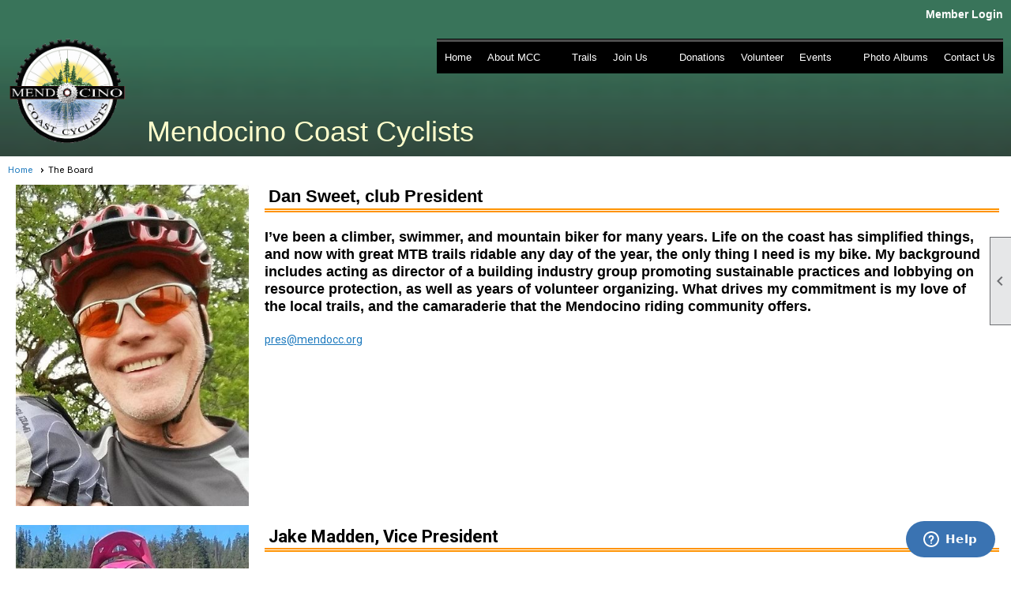

--- FILE ---
content_type: text/html; charset=utf-8
request_url: https://mendocc.org/content.aspx?page_id=22&club_id=270091&module_id=532465
body_size: 10911
content:
<!DOCTYPE html>


<html lang="en">
	<head id="page_head">   
		<title id="page_title">The Board - Mendocino Coast Cyclists</title>
		
		
		

		
			<script>
				var True = true;
				var False = false;
				var pageId = "22";
				var enableChangeWarning = False;
				var localChangesPending = False;
				var otherChangesPending = false;
				var userLoggedIn = False;
				var memberNumber = '';
				var memberId = '';
				var previewMode = False;
				var isMobileDevice = False;
				var isMobileDisplay = False;
				var isPostBack = False;
				var submitButtonName = "";
				var cancelButtonName = "";
				var focusControlId = '';
				var isApp = False;
				var app_platform = ""; 
				var hidePageTools = false;
				var isPopup = false;
				var isIE7 = false;
				var isIE8 = false;
				var renewLink = '';
				var paymentLink = '';
				var clubPrefix = "/";
				var pageToolsReferenceSelector = null;
				var isBotSession = True;
				function doCancel() {	}
			</script>  

			
			<link type="text/css" href="/css/smoothness/jquery-ui.min.css?v=20221017" rel="Stylesheet" />	
			<link rel="stylesheet" type="text/css" href="/css/common_ui.css?v=20251209" />
			<link rel="stylesheet" type="text/css" href="/css/widget.css?v=20250731" />
			<link rel="stylesheet" media="print" type="text/css" href="/css/printable.css?v=20221027" />
			
			<script src="/script/jquery.js?v=20221004"></script>

			<link rel='stylesheet' type='text/css' href='/clubs/270091/css/fonts.css?v=3' />
<link rel='stylesheet' type='text/css' href='/css/layout/99/layout.css?v=3' />
<link rel='stylesheet' type='text/css' href='/css/design/13/design.css?v=5' />
<link rel='stylesheet' type='text/css' href='/css/color/13/color.css?v=120523' />
<link rel='stylesheet' type='text/css' href='/css/color/13/design/13/design_color.css?v=5_120523' />
<link rel='stylesheet' type='text/css' href='/clubs/270091/css/generated.css' />
<link rel='stylesheet' type='text/css' href='/clubs/270091/css/club.css?v=38' />
<link rel='stylesheet' type='text/css' href='/clubs/270091/css/custom.css?v=38' />
	
			<link rel="shortcut icon" href="favicon.ico?v=270091_520167881" type="image/x-icon" /> 
			
			<meta name="referrer" content="always" /> 
			<meta name="viewport" content="width=device-width, initial-scale=1" />
		

		
		
		

	</head>

	<body onhelp="return false;">
		<form method="post" action="./content.aspx?page_id=22&amp;club_id=270091&amp;module_id=532465" id="form">
<div class="aspNetHidden">
<input type="hidden" name="style_sheet_manager_TSSM" id="style_sheet_manager_TSSM" value="" />
<input type="hidden" name="script_manager_TSM" id="script_manager_TSM" value="" />
<input type="hidden" name="__EVENTTARGET" id="__EVENTTARGET" value="" />
<input type="hidden" name="__EVENTARGUMENT" id="__EVENTARGUMENT" value="" />
<input type="hidden" name="__VIEWSTATE" id="__VIEWSTATE" value="c7CDTb+ugI/rBskfV3PcA/JOP/djBVaO80qnpaoXpj6mxYq+7oiwHHY2yFCAKpnT0nHplzakt9ZQRToLqTqXwj7XSbI=" />
</div>

<script type="text/javascript">
//<![CDATA[
var theForm = document.forms['form'];
if (!theForm) {
    theForm = document.form;
}
function __doPostBack(eventTarget, eventArgument) {
    if (!theForm.onsubmit || (theForm.onsubmit() != false)) {
        theForm.__EVENTTARGET.value = eventTarget;
        theForm.__EVENTARGUMENT.value = eventArgument;
        theForm.submit();
    }
}
//]]>
</script>


<script src="/WebResource.axd?d=pynGkmcFUV13He1Qd6_TZD_D2KgvBt7G12Vw1g4A0HNv5Br7URGTkjksE-TYATFOTvNuxQ2&amp;t=638343903423008439" type="text/javascript"></script>


<script src="/Telerik.Web.UI.WebResource.axd?_TSM_HiddenField_=script_manager_TSM&amp;compress=1&amp;_TSM_CombinedScripts_=%3b%3bSystem.Web.Extensions%2c+Version%3d4.0.0.0%2c+Culture%3dneutral%2c+PublicKeyToken%3d31bf3856ad364e35%3aen-US%3ae441b334-44bb-41f8-b8ef-43fec6e58811%3aea597d4b%3ab25378d2%3bTelerik.Web.UI%3aen-US%3a8b7d6a7a-6133-413b-b622-bbc1f3ee15e4%3a16e4e7cd%3a365331c3%3a24ee1bba" type="text/javascript"></script>
<div class="aspNetHidden">

	<input type="hidden" name="__VIEWSTATEGENERATOR" id="__VIEWSTATEGENERATOR" value="65E7F3AF" />
</div>

			<a href="#page_content" id="skip_nav" tabindex="1">Skip to main content</a>
			<a name="top"></a>
			
			
			
			
			

			

			
			

			
			
			<script type="text/javascript">
//<![CDATA[
Sys.WebForms.PageRequestManager._initialize('script_manager', 'form', [], [], [], 90, '');
//]]>
</script>

			<script>
				$telerik.$.ajaxPrefilter(function (s) { if (s.crossDomain) { s.contents.script = false; } });
			</script>

			<input name="changes_pending" type="hidden" id="changes_pending" />
			<script src="https://s3.us-east-1.amazonaws.com/ClubExpressWebFiles/script/jquery-ui.min.js?v=20221017" integrity="sha384-rxCb5hadGhKYsOzRIvOkQ0ggxhZ5fjRxGVY+gkYd5vCYHxwwA5XxrDAW5fAnz9h5" crossorigin="anonymous"></script>
			<script src="/script/widget.js?v=20240307"></script>
			<script src="/script/common.js?v=20260105"></script>

			<script src="/script/address_verification.js?v=20250328"></script>
			<style> @import url("/css/address_verification.css?v=20250328");</style>

			

			

			
<div id="sliding_page_tools">
	
	<style type="text/css">
		@import url("/css/page_tools.css?v=20200604");
	</style>
	<i class="material-icons slide-indicator">&#xE314;</i>
	<ul>
		<li><a class="print-link" title="Print" id="print_link" onclick="printPage(&#39;&#39;, &#39;&#39;, &#39;Mendocino Coast Cyclists&#39;, &#39;mendocc.org&#39;); return false;" href="#"><i class='material-icons'></i>Print This Page</a></li>
		<li><a href="#" id="text_size" onclick="toggleTextSize(); return false;" title="Text Size" aria-label="Change Text Size" rel="nofollow" ><i class="material-icons">&#xE262;</i>Text Size</a></li>
		<li></li>
		<li ><a href="#top" id="go_to_top" title="Go To Top" aria-label="Got To Top of Page" rel="nofollow"><i class="material-icons">&#xE55D;</i>Scroll To Top</a></li>
		<li></li>
	</ul>

</div>



		
			
		
			<link rel="stylesheet" type="text/css" href="/script/galleria/themes/twelve/galleria.twelve.css" />	
			
			
			<script>
				$(document).ready(function () {
					if (focusControlId) {
						window.setTimeout(function () {
							var focusElement = document.getElementById(focusControlId);
							if (focusElement) {
								focusElement.focus();
							}
						}, 100);
					}
					
					var zenScript = document.createElement('script');
					zenScript.setAttribute('id', 'ze-snippet');
					zenScript.setAttribute('src', 'https://static.zdassets.com/ekr/snippet.js?key=e429ae43-bbec-4591-8dbb-e47eb91740bb');
					document.head.appendChild(zenScript);
					zenScript.onload = function () {
						zE('webWidget', 'setLocale', 'en-us');
						window.zESettings = {
							"webWidget": {
								"chat": {
									"suppress": true
								},
								"talk": {
									"suppress": true
								},
								"answerBot": {
									"suppress": true
								},
								"color": { "theme": "#3a73b2", "launcher": "#3a73b2", "launcherText": "#FFFFFF", "header": "#3a73b2" }
							}
						}
						zE('webWidget', 'helpCenter:setSuggestions', { search: '22' });
					}
				});

			</script>
			
			
		
			<input name="hidden_button_for_address_verification" id="hidden_button_for_address_verification" type="button" onclick="handleAddressVerificationAfterSubmit()" style="display:none" />
		
<script src="/script/layoutWidget.js?v=20220826" type="text/javascript"></script>
<script src="/script/layouts/99/layout.js?v=202200815" type="text/javascript"></script>

<div id="layout_wrapper">
	<section class="top-container"><div class="template-row fifty-fifty " id="fifty_fifty-1164081211"><div class="template-column half "><div class="cell-item inner-column"><div id='s|2' class='layout-widget social-widget'></div><div class='clear'></div></div></div><div class="template-column half " style="font-size:14px;text-align:right;padding:10px;margin-top:0px;margin-bottom:0px;" data-bw="-1" data-lh="-1"><div class="cell-item inner-column"><div id="u|0|" class="layout-widget user-panel" title="User Panel"><style type="text/css">@import url(/css/user_panel.css?v=20250120);</style><script type="text/javascript" src="/script/user_panel.js?v=20250120"></script><div id="user_panel_widget"><a href="/content.aspx?page_id=31&club_id=270091&action=login&user=5" class="login-link ">Member Login</a></div></div><div class="clear"></div></div></div><div class="clear"></div></div><div class="template-row twentyfive-seventyfive " id="twentyfive_seventyfive-705909949"><div class="template-column quarter " style="font-size:16px;padding:10px;margin-top:0px;margin-bottom:10px;" data-bw="-1" data-lh="-1"><div class="cell-item inner-column"><a href='/content.aspx?page_id=0&club_id=270091'><img src='//images.clubexpress.com/270091/graphics/Mendocc_Logo_343_x_305_Transparent_1859035728.png' border='0' alt=''></a></div></div><div class="template-column threequarter " style="font-size:14px;text-align:right;padding:10px;margin-top:0px;margin-bottom:0px;" data-bw="-1" data-lh="-1"><div class="cell-item inner-column"><div id="m|3|" class="layout-widget menu-widget" title="Menu"><a class="menutoggle" rel="nofollow"><span class="material-icons" title="Click here to show/hide the menu">menu</span></a><ul class='site-menu'><li> <span><a href="/content.aspx?page_id=0&club_id=270091">Home</a></span></li><li class='sub-parent' role='button' tabindex='0'><span><span>About MCC</span></span><ul class='sub-menu'><li> <span><a href="/content.aspx?page_id=22&club_id=270091&module_id=532541">About MCC</a></span></li><li aria-current='page' class='selected-menu-item'><span><a href="/content.aspx?page_id=22&club_id=270091&module_id=532465">The Board</a></span></li><li> <span><a href="/content.aspx?page_id=3&club_id=270091">News</a></span></li></ul></li><li> <span><a href="/content.aspx?page_id=22&club_id=270091&module_id=516419">Trails</a></span></li><li class='sub-parent' role='button' tabindex='0'><span><span>Join Us</span></span><ul class='sub-menu'><li> <span><a href="/content.aspx?page_id=60&club_id=270091">New Member Signup</a></span></li><li> <span><a href="/content.aspx?page_id=22&club_id=270091&module_id=532578">Membership Benefits</a></span></li><li> <span><a href="/content.aspx?page_id=22&club_id=270091&module_id=532579">Join MCC Listerv</a></span></li></ul></li><li> <span><a href="/content.aspx?page_id=301&club_id=270091">Donations</a></span></li><li> <span><a href="/content.aspx?page_id=22&club_id=270091&module_id=532551">Volunteer</a></span></li><li class='sub-parent' role='button' tabindex='0'><span><span>Events</span></span><ul class='sub-menu'><li> <span><a href="/content.aspx?page_id=4001&club_id=270091">Event Calendar</a></span></li><li> <span><a href="/content.aspx?page_id=22&club_id=270091&module_id=535726">Caspar Classic</a></span></li><li> <span><a href="/content.aspx?page_id=2664&club_id=270091">Volunteering</a></span></li></ul></li><li> <span><a href="/content.aspx?page_id=187&club_id=270091">Photo Albums</a></span></li><li> <span><a href="/content.aspx?page_id=4&club_id=270091">Contact Us</a></span></li></ul></div><div class="clear"></div></div></div><div class="clear"></div></div><div class="template-row twentyfive-seventyfive titlerow" id="twentyfive_seventyfive-2033183834" data-class='titlerow'><div class="template-column quarter "><div class="cell-item inner-column"><div class='placeholder'></div></div></div><div class="template-column threequarter " style="font-size:14px;text-align:left;padding:10px;margin-bottom:0px;" data-bw="-1" data-lh="-1"><div class="cell-item inner-column"><p><span style="font-size: 36px; color: rgb(255, 255, 204); font-family: Helvetica;">Mendocino Coast Cyclists</span></p></div></div><div class="clear"></div></div></section>
	<main  class="layout-container main-container">
		<!-- left content -->
		
		<div id="content_column" class="col center-col  watermark">
			<!-- page content -->
			<div id="ctl00_crumb_trail_container" class="crumb-trail-container"><a href="/content.aspx?page_id=0&club_id=270091">Home</a><span aria-current='page'>The Board</span></div>
			<div id="page_content"><div class="build-row twentyfive-seventyfive " id="twentyfive_seventyfive-12850717" seq="1" type="8"><div class="build-column quarter "><div class="cell-item inner-column" cell="1" widgettype="3"><img src="//images.clubexpress.com/270091/photos/screen/Board_Member_Dan_Sweet_1550795343.jpg" title="Board Member Dan Sweet" alt="Board Member Dan Sweet" class='hi-res'></div></div><div class="build-column threequarter "><div class="cell-item inner-column" cell="2" widgettype="2"><h1><span style="font-family: Arial;">Dan Sweet, club President</span></h1>
<h3><span style="font-family: Arial;">I’ve been a climber, swimmer, and mountain biker for many years. Life on the coast has simplified&nbsp;things, and now with great MTB trails ridable any day of the year, the only thing I need is my bike. My&nbsp;background includes acting as director of a building industry group promoting sustainable practices and&nbsp;lobbying on resource protection, as well as years of volunteer organizing. What drives my commitment&nbsp;is my love of the local trails, and the camaraderie that the Mendocino riding community offers.</span></h3>
<p>&nbsp;</p>
<a href="mailto:pres@mendocc.org">pres@mendocc.org</a></div></div><div class="clear"></div></div><div class="build-row twentyfive-seventyfive " id="twentyfive_seventyfive-12850718" seq="2" type="8"><div class="build-column quarter "><div class="cell-item inner-column" cell="1" widgettype="3"><img src="//images.clubexpress.com/270091/photos/screen/Board_Member_Jake_Madden_1338657806.jpg" title="Board Member Jake Madden" alt="Board Member Jake Madden"></div></div><div class="build-column threequarter "><div class="cell-item inner-column" cell="2" widgettype="1"><h1>Jake Madden, Vice President</h1><h3>Mountain biking occupies a significant part of my life in the best way possible and like most bikers, I try to get out there as much as I can. I grew up on the coast and raised three kids here (two mountain bikers). I have been coaching the high school mountain bike team for the last eight years. Professionally I’m a geologist and environmental regulator. I’m a firm believer in the power of mountain biking to bring community together.</h3><p><br></p><p><a href="mailto:vpres@mendocc.org" target="_self">vpres@mendocc.org	</a></p></div></div><div class="clear"></div></div><div class="build-row twentyfive-seventyfive " id="twentyfive_seventyfive-12850719" seq="3" type="8"><div class="build-column quarter "><div class="cell-item inner-column" cell="1" widgettype="3"><img src="//images.clubexpress.com/270091/photos/screen/Board_Member_Jason_Hurst_493596973.jpeg" title="Board Member Jason Hurst" alt="Board Member Jason Hurst"></div></div><div class="build-column threequarter "><div class="cell-item inner-column" cell="2" widgettype="1"><h1>Jason Hurst, Treasurer&nbsp;</h1><h3>Easing into “over the hill” I started MTB riding in 2015 and now enjoy all types of pedaling. This is my third stint a non-profit treasurer serving additionally for the Coast Youth Soccer League and Mendo County Lodging Association. I also served on the finance committee of the Mendo Coast Botanical Garden as an MCRPD Board Member. By day I’m in Restaurant/Hospitality and by night a high school sports official (Soccer, Basketball, Baseball/Softball). I love to travel and search for places to ride bikes.</h3><p><br></p><p><a href="mailto:treas@mendocc.org" target="_self">treas@mendocc.org</a></p></div></div><div class="clear"></div></div><div class="build-row twentyfive-seventyfive " id="twentyfive_seventyfive-12850720" seq="4" type="8"><div class="build-column quarter "><div class="cell-item inner-column" cell="1" widgettype="3"><img src="//images.clubexpress.com/270091/photos/screen/Board_Member_Marc_Jensen_364108064.jpg" title="Board Member Marc Jensen" alt="Board Member Marc Jensen"></div></div><div class="build-column threequarter "><div class="cell-item inner-column" cell="2" widgettype="2"><h1>Marc Jensen, Trail Boss</h1>
<p><strong><br>
<span style="font-size: 18px;">Marc and his wife Monique started mountain biking in the mid 80’s even before front shocks were a thing on bikes.&nbsp;&nbsp;In service of both public health and global warming he taught kids bike safety as a League of American Bicyclist instructor in the Bay area. For over a decade he helped middle school kids become more competent using their bikes to ride to school.&nbsp;&nbsp;He has been a longtime advocate for pedestrian and bike safety in the Bay Area and helped start California Walks, a 501c3 that advocates for pedestrian safety in the state.&nbsp;&nbsp;He has written grants for sidewalks in the Bay Area and helped push for bike lanes and other safety facilities.&nbsp;&nbsp;</span></strong></p>
<p><span style="font-size: 18px;"><strong>&nbsp;</strong></span></p>
<p><strong><span style="font-size: 18px;">Marc has helped build trails with the Santa Cruz Trail Stewards including helping to build the “Flow Trail” in the Soquel Demonstration forest.&nbsp;&nbsp;Since retiring in 2018 he has enjoyed helping the rest of the trail crew build the mountain bike trail network in Mendocino. Per Marc, “The joy and reward of building mountain bike trails here in Mendocino is not just for personal enjoyment but service to the larger community.&nbsp;&nbsp;Silent sports in nature are essential not just physical health but mental health and well-being.”&nbsp;&nbsp;</span></strong></p>
<h3><a href="mailto:trails@mednocc.org" target="_blank" style="color: rgb(17, 85, 204);">trails@mendocc.org</a></h3></div></div><div class="clear"></div></div><div class="build-row twentyfive-seventyfive " id="twentyfive_seventyfive-12850721" seq="5" type="8"><div class="build-column quarter "><div class="cell-item inner-column" cell="1" widgettype="3"><img src="//images.clubexpress.com/270091/photos/original/IMG_6431_686653497.jpeg" title="Craig bio" alt="Craig bio"></div></div><div class="build-column threequarter "><div class="cell-item inner-column" cell="2" widgettype="2"><h1>Craig Petersen, Membership Director</h1>
<h3>I have been an avid mountain biker for 45 years, not counting riding and exploring dirt trails on my Schwinn Sting-Ray in the early 1960s. My wife and I have been riding trails in the Jackson Demonstration State Forest (JDSF) and adjacent Mendocino Woodlands State Park since 1981. We rode these trails for over 30 years, wondering who was building and maintaining these spectacular trails. After Bike Magazine published a feature article on the MCC club and their trails, that question was answered and we became club members in 2014.<br>
<br>
I’m an out of the local area club member, as I am with several of the other 10 clubs and trail organizations that I support. I became Membership Director because I believe the work we do is incredibly important and club member support of those efforts is a critical component. Almost entirely through volunteer planning and labor, along with successful collaboration with JDSF and other land managers, the club has built and maintains over a hundred miles of single track trails throughout the redwoods. Your membership will continue to support these trails and ongoing plans to expand and improve the Mendocino area trail network.</h3>
<p><br>
<a href="mailto:CRAIG PETERSEN &lt;twofunclub@aol.com&gt;"></a><a href="mailto:CRAIG PETERSEN &lt;twofunclub@aol.com&gt;">Email Craig, Membership Director</a></p></div></div><div class="clear"></div></div><div class="build-row twentyfive-seventyfive " id="twentyfive_seventyfive-12850722" seq="6" type="8"><div class="build-column quarter "><div class="cell-item inner-column" cell="1" widgettype="3"><img src="//images.clubexpress.com/270091/photos/original/Screenshot_2025-12-01_220633_1479482713.jpg" title="JSDF" alt="JSDF"></div></div><div class="build-column threequarter "><div class="cell-item inner-column" cell="2" widgettype="2"><h1>David Schleef, Communications Director</h1>
<h3>David is our Communications Director, and our mapping guru.<br>
<br>
David is awesome, and we will have his bio ready any day now.</h3></div></div><div class="clear"></div></div><div class="build-row twentyfive-seventyfive " id="twentyfive_seventyfive-12850723" seq="7" type="8"><div class="build-column quarter "><div class="cell-item inner-column" cell="1" widgettype="3"><img src="//images.clubexpress.com/270091/photos/original/Board_Member_Elias_Steinbuck_1843714715.jpg" title="Elias Steinbuck" alt="Elias Steinbuck"></div></div><div class="build-column threequarter "><div class="cell-item inner-column" cell="2" widgettype="2"><h1>Elias Steinbuck, JDSF &nbsp;Rec Task Force Rep</h1>
<h3><span style="color: rgb(51, 51, 51);">Elk school alumnus and a recovering ball sport addict who always knew the score, I now spend my time biking and running our trails for no particular reason at all. Being a member of our volunteer trail crew I've appreciated the camaraderie that has come from a shared love of outdoor recreation, and a willingness to </span><strong>labor</strong><span style="color: rgb(51, 51, 51);"> for no personal financial gain. I've witnessed the improvement of our existing trails, and the growth of our trail network with new projects, and I look forward to seeing that trend continue. I've been digging in the dirt for as long as I can remember, and there are some things that aren't meant to be outgrown.</span></h3>
<p>&nbsp;</p></div></div><div class="clear"></div></div><div class="build-row twentyfive-seventyfive " id="twentyfive_seventyfive-12850724" seq="8" type="8"><div class="build-column quarter "><div class="cell-item inner-column" cell="1" widgettype="3"><img src="//images.clubexpress.com/270091/photos/screen/Board_Member_Myke_Berna_2093114919.jpg" title="Board Member Myke Berna" alt="Board Member Myke Berna"></div></div><div class="build-column threequarter "><div class="cell-item inner-column" cell="2" widgettype="2"><h1>Myke Berna</h1>
<h3>Shortly after teaching myself how to ride a second hand Schwinn BMX bike at age 6, I picked up tools from dads garage and starting fixing bikes. I was more into taking stuff apart than fixing stuff in the early years, but by age 15 I started working in a bike shop. A year later I bought my first mountain bike and the rest, as they say, is history. It was apparent soon that I would never be the fastest on the XC race tracks, so I might as well be the best at wrenching. Over thirty years after my first bike shop job, I’m still fixing bikes at the highest level of competition, as well as for the neighborhood kids. Nothing brings me more satisfaction than hearing back from a customer after they’ve completed their ride after I fixed their bike and they’re full of stoke that the bike worked and didn’t make noise. I enjoy fixing problems others cannot. I equally enjoy shredding some singletrack and building a nice set of wheels. I was lucky enough to move to the coast in 2016 after visiting for ten years. Paradise. Doesn’t get much better than here.</h3>
<p>&nbsp;</p>
<p><span style="font-size: 18px;"><strong>Myke is the head coach of the Mendocino Composites, youth MTB race team. Myke previously was president of the club, and is now graciously acting as our interim club Secretary.</strong></span></p></div></div><div class="clear"></div></div>
<div id="ctl00_ctl00_content"></div>
</div>
		</div>
		<!-- right content -->
		
	</main>
	
	<section class="bottom-container"><div class="template-row full-width " id="full_width-371908862" style="background-color:#F3EFE4;" data-bg="#F3EFE4" data-bw="-1" data-lh="-1"><div class="template-column full "><div class='cell-item inner-column'><div class="resp-row home-image-row home-placeholder-row">
<div class="column third">
<div class="inner-column"><img src="//images.clubexpress.com/270091/graphics/Park_1_563094077.jpg" border="0" alt="" width="336" height="224" style="width:336px;height:224px;border-width:0px;border-color:rgb(0, 0, 0);border-style:solid;">
</div>
<h3 class="inner-column" style="text-align: center;"><span><a href="/content.aspx?page_id=60&amp;club_id=270091" class="ce-button">Join Now</a></span></h3>
</div>
<div class="column third">
<div class="inner-column"><img src="//images.clubexpress.com/270091/graphics/Family_ride_765644121.png" border="0" alt="" width="378" height="221" style="width:378px;height:221px;border-width:0px;border-color:rgb(0, 0, 0);border-style:solid;">
</div>
<h3 class="inner-column" style="text-align: center;"><span><a href="/content.aspx?page_id=301&amp;club_id=270091" class="ce-button">Donations</a></span></h3>
</div>
<div class="column third">
<div class="inner-column"><img src="//images.clubexpress.com/270091/graphics/Footer_Trailwork_Photo_294118779.jpg" border="0" alt="" width="378" height="221" style="width:378px;height:221px;border-width:0px;border-color:rgb(0, 0, 0);border-style:solid;">
</div>
<h3 class="inner-column" style="text-align: center;"><span><a href="/content.aspx?page_id=22&amp;club_id=270091&amp;module_id=532551" class="ce-button">Volunteer</a></span></h3>
</div>
<div class="clear"></div>
</div></div></div><div class="clear"></div></div></section>

	<footer>
		<div class="layout-wrapper">
			

<div class="footer-container">
	<a href="/">Home</a>&nbsp;&nbsp;&nbsp;|&nbsp;&nbsp;&nbsp;
	<a href="/content.aspx?page_id=4&club_id=270091" id="ctl00_footer_contact_us_link" >Contact Us</a>&nbsp;&nbsp;&nbsp;|&nbsp;&nbsp;&nbsp;
	<span id="ctl00_footer_copyright_panel">Copyright © 2026 - All Rights Reserved</span>&nbsp;&nbsp;&nbsp;|&nbsp;&nbsp;&nbsp;
	<a role='button' href='#' onclick="openModalPopup('/popup.aspx?page_id=126&club_id=270091', 600, 480, ''); return false;" id="ctl00_footer_terms_link"  aria-haspopup='dialog'  rel='nofollow'>Terms of Use</a>&nbsp;&nbsp;&nbsp;|&nbsp;&nbsp;&nbsp;
	<a role='button' href='#' onclick="openModalPopup('/popup.aspx?page_id=125&club_id=270091', 600, 480, ''); return false;" id="ctl00_footer_privacy_link"  aria-haspopup='dialog'  rel='nofollow'>Privacy Policy</a>
	<br />
	<a href="https://www.clubexpress.com/landing.aspx?source=MendoCoastMTB" class="footer-link" rel="nofollow" target="_blank">Powered By&nbsp;<img src="/images/powered_by.png" alt="ClubExpress" align="absmiddle" border="0" /></a>
</div>

		</div>
	</footer>
</div>


<script>
	(function () {
		if (isMobileDevice && isMobileDisplay) {
			$('#layout_wrapper').attr('id', 'mobile_layout_wrapper').addClass('mobile-layout-wrapper');
			addEventListener("load",
				function () {
					setTimeout(hideURLbar, 0);
				}, false);
			function hideURLbar() {
				window.scrollTo(0, 1);
			}

			$("#mobile_go_to_top, #go_to_top").bind('click', function (event) {
				event.preventDefault();
				$("html, body").animate({ scrollTop: 0 }, 500);
			});

			$(".top-link").bind('click', function (event) {
				event.preventDefault();
				$("html, body").animate({ scrollTop: 0 }, 500);
			});

			$('.print-link').bind('click', function () {
				window.print();
			});
		}
	})();

	function $slideMenu() {
		$('ul.site-menu').slideToggle("slow");
	}

	$(document).ready(function () {
		var $this = $(this);
		if ($('#mobile_layout_wrapper').length) {

		}
		else {
			$('ul.site-menu li span span').bind('click', function (e) {
				$this = $(this);
				e.preventDefault();
				$this.parent().next().slideToggle("slow");
				$this.toggleClass("open");
			});
		}
	});          //end Ready


</script>



<script type="text/javascript">
//<![CDATA[
window.__TsmHiddenField = $get('script_manager_TSM');//]]>
</script>
</form>
		
		
	</body>
</html>




--- FILE ---
content_type: text/css
request_url: https://mendocc.org/clubs/270091/css/fonts.css?v=3
body_size: 243
content:
@import url('//fonts.googleapis.com/css?family=Ovo');
@import url('//fonts.googleapis.com/css?family=Roboto:100,300,400,700');
@import url('//fonts.googleapis.com/css?family=Quattrocento:400,700&display=swap');
@import url('//fonts.googleapis.com/css?family=Roboto+Condensed:300,400,700,400italic');


--- FILE ---
content_type: text/css
request_url: https://mendocc.org/css/color/13/design/13/design_color.css?v=5_120523
body_size: 160
content:

h1 {
border-color:#ff9300;
	color:#ff9300;
}
h2 {
border-color:#ff9300;
	color:#ff9300;
}
h3 {
border-color:#ff9300;
	color:#ff9300;
}


--- FILE ---
content_type: text/css
request_url: https://mendocc.org/clubs/270091/css/generated.css
body_size: 963
content:
@import url('//s3.amazonaws.com/ClubExpressFonts/proxima_nova/stylesheet.css');
#twentyfive_seventyfive-705909949 ul.sub-menu li span a { 
	width: 100%;
	border-radius: 0px;
	padding: 0px;
	background-image: none;
	color: #FFFFFF;
}
#twentyfive_seventyfive-705909949 ul.site-menu li { 
	padding: 0px;
	line-height: 30px;
	background-image:none;
	position:relative;
	background-color: #000;
	padding-top:1px;
	transition: all .75s ease;
	color:#FFF;
}
#twentyfive_seventyfive-705909949 ul.site-menu { 
	margin: 0px;
	padding: 0;
	height: auto;
	width: 100%;
	display: block;
	background-color: #000;
	position:relative;
}
#twentyfive_seventyfive-705909949 ul.site-menu li span a { 
	float: left;
	display: block;
	color:#FFF;
	text-decoration: none;
	line-height: 30px;
	font-weight: normal;
	border-top:3px solid rgba(255,255,255,.3);
}
#twentyfive_seventyfive-705909949 ul.site-menu li a span { 
	float: left;
	display: block;
}
#twentyfive_seventyfive-705909949 ul.site-menu li span span { 
	font-weight: normal;
	border-top:3px solid rgba(255,255,255,.3);
	color:#FFF;
	background-color: #000;
}
#twentyfive_seventyfive-705909949 ul.site-menu li span a:hover { 
	border-top:3px solid rgba(255,255,255,1);
	color:#ccddbb;
	background-color:#7a0606;
}
#twentyfive_seventyfive-705909949 ul.horizontal.site-menu li:hover span span { 
	border-top:3px solid rgba(255,255,255,1);
	color:#ffffff;
	background-color:#000;
}
#twentyfive_seventyfive-705909949 ul.site-menu li.selected-menu-item a { 
	border-top:3px solid rgba(255,0,0,1);
	background-repeat: repeat-x;
}
#twentyfive_seventyfive-705909949 ul.site-menu ul.sub-menu { 
	box-shadow: none;
	background-color:#000;
	background:#000;
}
#twentyfive_seventyfive-705909949 ul.site-menu li.sub-parent:hover ul { 
	box-shadow: 2px 2px 4px #000000;
	padding-right: 0px;
}
#twentyfive_seventyfive-705909949 ul.site-menu ul.sub-menu li span a { 
	width: 100%;
	color:#FFF;
	line-height: 30px;
	background-image: none;
	border-top:none;
	padding-top:0px;
	padding-bottom:0px;
}
#twentyfive_seventyfive-705909949 ul.site-menu ul.sub-menu li span a:hover { 
	width: 100%;
	color:#FFF;
	text-decoration: none;
	border-top:none;
	background-color:transparent;
}
#twentyfive_seventyfive-705909949 ul.site-menu ul.sub-menu li { 
	border: 0px solid #737373;
	width: 100%;
	padding: 5px;
	line-height: normal;
	background-image: none;
	background-color:#000;
	background:#000;
}
#twentyfive_seventyfive-705909949 ul.site-menu ul.sub-menu li.submenu-name:hover { 
	border:none;
	width: 100%;
	padding: 5px;
	line-height: normal;
	background-image: none;
	background-color:#000;
	background:#000;
}
#twentyfive_seventyfive-705909949 ul.site-menu li.menu-separator { 
	width: 1px;
	height: 100%;
	background-color: #333;
}
#twentyfive_seventyfive-705909949 ul.site-menu ul.sub-menu li.menu-separator { 
	background-color: #333;
}
#twentyfive_seventyfive-705909949 ul.site-menu li.selected-menu-item { 
	font-style:normal;
	background-color: #000;
}
#twentyfive_seventyfive-705909949 ul.site-menu li.selected-menu-item span a { 
	font-style:normal;
	color:#FFF;
}
#twentyfive_seventyfive-705909949 ul.site-menu li:hover { 
	background-color:#7a0606;
}
#twentyfive_seventyfive-705909949 ul.site-menu li:hover span span { 
	background-color:#7a0606;
	color:#ccddbb;
}
#twentyfive_seventyfive-705909949 ul.site-menu li.selected-menu-item a:hover { 
	background-color: #000;
}
#twentyfive_seventyfive-705909949 ul.site-menu ul.sub-menu li:hover { 
	background-color:#959595;
}


--- FILE ---
content_type: text/css
request_url: https://mendocc.org/clubs/270091/css/club.css?v=38
body_size: 715
content:
h1 { 
	font-family:'Roboto',sans-serif;
	color:Black;
}
h2 { 
	color:#000000;
	font-family:'Roboto',sans-serif;
}
h3 { 
	color:#000000;
	font-family:'Roboto',sans-serif;
}
a { 
	color:#1e7abe;
	font-size:14px;
	font-family:'Roboto',sans-serif;
}
body { 
	font-size:16px;
	font-family:'Roboto',sans-serif;
	background-color:#FFFFFF;
}
.top-container { 
	background-color:#39745a;
	background-repeat:no-repeat;
	background-image:url(//s3.amazonaws.com/ClubExpressClubFiles/270091/css/Header_background_Green_Gradient_30x400_473588564.png);
	background-size:cover;
}
.user-panel .control-panel-link { 
	color:#ffffff;
	font-size:14px;
	font-family:Arial, sans-serif;
}
.user-panel .login-link { 
	color:#ffffff;
	font-size:14px;
	font-family:Arial, sans-serif;
	font-weight:bold;
}
.layout-widget #user_panel_widget .panel-checklist-link { 
	color:#FFF;
}
.panel-welcome-message { 
	color:#ffffff;
	font-size:14px;
	font-family:Arial, sans-serif;
}
.favorites-hover { 
	color:#ffffff;
	font-size:14px;
	font-family:Arial, sans-serif;
}
.material-icons.favorite-icon { 
	color:#ffffff;
}
#layout_wrapper { 
	max-width:initial;
}
a.ce-button { 
	color:#ffffff;
	font-size:14px;
	background-color:#39745a;
	border-radius:13px;
	border-width:2px;
	border-color:#ffffff;
	background-image:none;
	padding-left:14px;
	padding-right:14px;
	padding-top:10px;
	padding-bottom:10px;
	font-family:'Roboto',sans-serif;
}
a.ce-button:hover { 
	color:#ffffff;
	background-color:#7a0606;
	border-width:2px;
	border-color:#ffffff;
	background-image:none;
}
div.instruction-text { 
	font-family:'Roboto',sans-serif;
}


--- FILE ---
content_type: text/css
request_url: https://mendocc.org/clubs/270091/css/custom.css?v=38
body_size: 326
content:
.footer-container, .footer-container a, .footer-container span {
    color: #39745a;
}

header, footer, .bg-color-2 {
    background-color: #39745a;
}
#twentyfive_seventyfive-705909949 > div.template-column.quarter > div > a > img {
width:50%;
height:auto;
}


.titlerow{
margin-top: -70px;
margin-left: -15%;
}